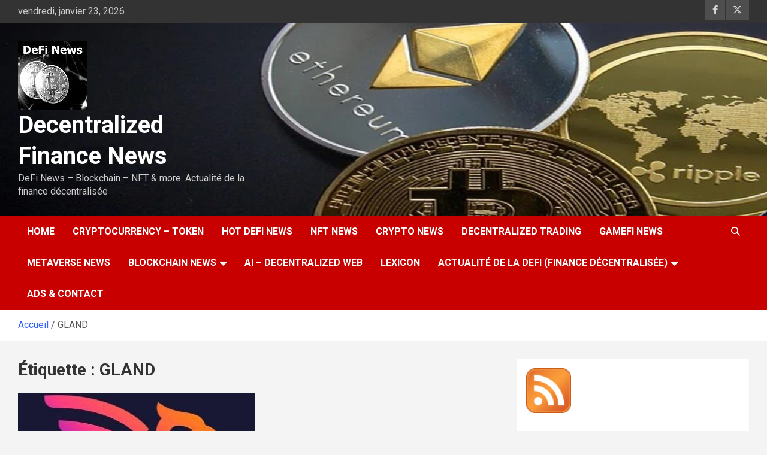

--- FILE ---
content_type: text/html; charset=UTF-8
request_url: https://www.mediasnet.net/tag/gland/
body_size: 14598
content:
<!doctype html>
<html lang="fr-FR">
<head>
	<meta charset="UTF-8">
	<meta name="viewport" content="width=device-width, initial-scale=1, shrink-to-fit=no">
	<link rel="profile" href="https://gmpg.org/xfn/11">

	<meta name='robots' content='index, follow, max-image-preview:large, max-snippet:-1, max-video-preview:-1' />
	<style>img:is([sizes="auto" i], [sizes^="auto," i]) { contain-intrinsic-size: 3000px 1500px }</style>
	
		<!-- Meta Tag Manager -->
		<meta name="keywords" content="decentralized finance,cryptocurency,cryptomonnaies,finance décentralisée,DeFi,crypto news,crypto trading" />
		<!-- / Meta Tag Manager -->

	<!-- This site is optimized with the Yoast SEO plugin v26.8 - https://yoast.com/product/yoast-seo-wordpress/ -->
	<title>GLAND Archives - Decentralized Finance News</title>
	<link rel="canonical" href="https://www.mediasnet.net/tag/gland/" />
	<meta property="og:locale" content="fr_FR" />
	<meta property="og:type" content="article" />
	<meta property="og:title" content="GLAND Archives - Decentralized Finance News" />
	<meta property="og:url" content="https://www.mediasnet.net/tag/gland/" />
	<meta property="og:site_name" content="Decentralized Finance News" />
	<meta property="og:image" content="https://www.mediasnet.net/wp-content/uploads/2022/03/definews2aa.jpg" />
	<meta property="og:image:width" content="700" />
	<meta property="og:image:height" content="528" />
	<meta property="og:image:type" content="image/jpeg" />
	<meta name="twitter:card" content="summary_large_image" />
	<meta name="twitter:site" content="@definews_777" />
	<script type="application/ld+json" class="yoast-schema-graph">{"@context":"https://schema.org","@graph":[{"@type":"CollectionPage","@id":"https://www.mediasnet.net/tag/gland/","url":"https://www.mediasnet.net/tag/gland/","name":"GLAND Archives - Decentralized Finance News","isPartOf":{"@id":"https://www.mediasnet.net/#website"},"primaryImageOfPage":{"@id":"https://www.mediasnet.net/tag/gland/#primaryimage"},"image":{"@id":"https://www.mediasnet.net/tag/gland/#primaryimage"},"thumbnailUrl":"https://www.mediasnet.net/wp-content/uploads/2022/08/griffinlandved.jpg","breadcrumb":{"@id":"https://www.mediasnet.net/tag/gland/#breadcrumb"},"inLanguage":"fr-FR"},{"@type":"ImageObject","inLanguage":"fr-FR","@id":"https://www.mediasnet.net/tag/gland/#primaryimage","url":"https://www.mediasnet.net/wp-content/uploads/2022/08/griffinlandved.jpg","contentUrl":"https://www.mediasnet.net/wp-content/uploads/2022/08/griffinlandved.jpg","width":400,"height":400},{"@type":"BreadcrumbList","@id":"https://www.mediasnet.net/tag/gland/#breadcrumb","itemListElement":[{"@type":"ListItem","position":1,"name":"Accueil","item":"https://www.mediasnet.net/"},{"@type":"ListItem","position":2,"name":"GLAND"}]},{"@type":"WebSite","@id":"https://www.mediasnet.net/#website","url":"https://www.mediasnet.net/","name":"Decentralized Finance News","description":"DeFi News - Blockchain - NFT &amp; more. Actualité de la finance décentralisée","publisher":{"@id":"https://www.mediasnet.net/#organization"},"potentialAction":[{"@type":"SearchAction","target":{"@type":"EntryPoint","urlTemplate":"https://www.mediasnet.net/?s={search_term_string}"},"query-input":{"@type":"PropertyValueSpecification","valueRequired":true,"valueName":"search_term_string"}}],"inLanguage":"fr-FR"},{"@type":"Organization","@id":"https://www.mediasnet.net/#organization","name":"Decentralized Finance News","url":"https://www.mediasnet.net/","logo":{"@type":"ImageObject","inLanguage":"fr-FR","@id":"https://www.mediasnet.net/#/schema/logo/image/","url":"https://www.mediasnet.net/wp-content/uploads/2021/09/definewslogo.jpg","contentUrl":"https://www.mediasnet.net/wp-content/uploads/2021/09/definewslogo.jpg","width":200,"height":200,"caption":"Decentralized Finance News"},"image":{"@id":"https://www.mediasnet.net/#/schema/logo/image/"},"sameAs":["https://www.facebook.com/cryptosdefi","https://x.com/definews_777","https://www.instagram.com/cryptosdefi/"]}]}</script>
	<!-- / Yoast SEO plugin. -->


<link rel='dns-prefetch' href='//fonts.googleapis.com' />
<link rel="alternate" type="application/rss+xml" title="Decentralized Finance News &raquo; Flux" href="https://www.mediasnet.net/feed/" />
<link rel="alternate" type="application/rss+xml" title="Decentralized Finance News &raquo; Flux des commentaires" href="https://www.mediasnet.net/comments/feed/" />
<link rel="alternate" type="application/rss+xml" title="Decentralized Finance News &raquo; Flux de l’étiquette GLAND" href="https://www.mediasnet.net/tag/gland/feed/" />
<script type="text/javascript">
/* <![CDATA[ */
window._wpemojiSettings = {"baseUrl":"https:\/\/s.w.org\/images\/core\/emoji\/16.0.1\/72x72\/","ext":".png","svgUrl":"https:\/\/s.w.org\/images\/core\/emoji\/16.0.1\/svg\/","svgExt":".svg","source":{"concatemoji":"https:\/\/www.mediasnet.net\/wp-includes\/js\/wp-emoji-release.min.js?ver=6.8.3"}};
/*! This file is auto-generated */
!function(s,n){var o,i,e;function c(e){try{var t={supportTests:e,timestamp:(new Date).valueOf()};sessionStorage.setItem(o,JSON.stringify(t))}catch(e){}}function p(e,t,n){e.clearRect(0,0,e.canvas.width,e.canvas.height),e.fillText(t,0,0);var t=new Uint32Array(e.getImageData(0,0,e.canvas.width,e.canvas.height).data),a=(e.clearRect(0,0,e.canvas.width,e.canvas.height),e.fillText(n,0,0),new Uint32Array(e.getImageData(0,0,e.canvas.width,e.canvas.height).data));return t.every(function(e,t){return e===a[t]})}function u(e,t){e.clearRect(0,0,e.canvas.width,e.canvas.height),e.fillText(t,0,0);for(var n=e.getImageData(16,16,1,1),a=0;a<n.data.length;a++)if(0!==n.data[a])return!1;return!0}function f(e,t,n,a){switch(t){case"flag":return n(e,"\ud83c\udff3\ufe0f\u200d\u26a7\ufe0f","\ud83c\udff3\ufe0f\u200b\u26a7\ufe0f")?!1:!n(e,"\ud83c\udde8\ud83c\uddf6","\ud83c\udde8\u200b\ud83c\uddf6")&&!n(e,"\ud83c\udff4\udb40\udc67\udb40\udc62\udb40\udc65\udb40\udc6e\udb40\udc67\udb40\udc7f","\ud83c\udff4\u200b\udb40\udc67\u200b\udb40\udc62\u200b\udb40\udc65\u200b\udb40\udc6e\u200b\udb40\udc67\u200b\udb40\udc7f");case"emoji":return!a(e,"\ud83e\udedf")}return!1}function g(e,t,n,a){var r="undefined"!=typeof WorkerGlobalScope&&self instanceof WorkerGlobalScope?new OffscreenCanvas(300,150):s.createElement("canvas"),o=r.getContext("2d",{willReadFrequently:!0}),i=(o.textBaseline="top",o.font="600 32px Arial",{});return e.forEach(function(e){i[e]=t(o,e,n,a)}),i}function t(e){var t=s.createElement("script");t.src=e,t.defer=!0,s.head.appendChild(t)}"undefined"!=typeof Promise&&(o="wpEmojiSettingsSupports",i=["flag","emoji"],n.supports={everything:!0,everythingExceptFlag:!0},e=new Promise(function(e){s.addEventListener("DOMContentLoaded",e,{once:!0})}),new Promise(function(t){var n=function(){try{var e=JSON.parse(sessionStorage.getItem(o));if("object"==typeof e&&"number"==typeof e.timestamp&&(new Date).valueOf()<e.timestamp+604800&&"object"==typeof e.supportTests)return e.supportTests}catch(e){}return null}();if(!n){if("undefined"!=typeof Worker&&"undefined"!=typeof OffscreenCanvas&&"undefined"!=typeof URL&&URL.createObjectURL&&"undefined"!=typeof Blob)try{var e="postMessage("+g.toString()+"("+[JSON.stringify(i),f.toString(),p.toString(),u.toString()].join(",")+"));",a=new Blob([e],{type:"text/javascript"}),r=new Worker(URL.createObjectURL(a),{name:"wpTestEmojiSupports"});return void(r.onmessage=function(e){c(n=e.data),r.terminate(),t(n)})}catch(e){}c(n=g(i,f,p,u))}t(n)}).then(function(e){for(var t in e)n.supports[t]=e[t],n.supports.everything=n.supports.everything&&n.supports[t],"flag"!==t&&(n.supports.everythingExceptFlag=n.supports.everythingExceptFlag&&n.supports[t]);n.supports.everythingExceptFlag=n.supports.everythingExceptFlag&&!n.supports.flag,n.DOMReady=!1,n.readyCallback=function(){n.DOMReady=!0}}).then(function(){return e}).then(function(){var e;n.supports.everything||(n.readyCallback(),(e=n.source||{}).concatemoji?t(e.concatemoji):e.wpemoji&&e.twemoji&&(t(e.twemoji),t(e.wpemoji)))}))}((window,document),window._wpemojiSettings);
/* ]]> */
</script>
<style id='wp-emoji-styles-inline-css' type='text/css'>

	img.wp-smiley, img.emoji {
		display: inline !important;
		border: none !important;
		box-shadow: none !important;
		height: 1em !important;
		width: 1em !important;
		margin: 0 0.07em !important;
		vertical-align: -0.1em !important;
		background: none !important;
		padding: 0 !important;
	}
</style>
<link rel='stylesheet' id='wp-block-library-css' href='https://www.mediasnet.net/wp-includes/css/dist/block-library/style.min.css?ver=6.8.3' type='text/css' media='all' />
<style id='classic-theme-styles-inline-css' type='text/css'>
/*! This file is auto-generated */
.wp-block-button__link{color:#fff;background-color:#32373c;border-radius:9999px;box-shadow:none;text-decoration:none;padding:calc(.667em + 2px) calc(1.333em + 2px);font-size:1.125em}.wp-block-file__button{background:#32373c;color:#fff;text-decoration:none}
</style>
<style id='global-styles-inline-css' type='text/css'>
:root{--wp--preset--aspect-ratio--square: 1;--wp--preset--aspect-ratio--4-3: 4/3;--wp--preset--aspect-ratio--3-4: 3/4;--wp--preset--aspect-ratio--3-2: 3/2;--wp--preset--aspect-ratio--2-3: 2/3;--wp--preset--aspect-ratio--16-9: 16/9;--wp--preset--aspect-ratio--9-16: 9/16;--wp--preset--color--black: #000000;--wp--preset--color--cyan-bluish-gray: #abb8c3;--wp--preset--color--white: #ffffff;--wp--preset--color--pale-pink: #f78da7;--wp--preset--color--vivid-red: #cf2e2e;--wp--preset--color--luminous-vivid-orange: #ff6900;--wp--preset--color--luminous-vivid-amber: #fcb900;--wp--preset--color--light-green-cyan: #7bdcb5;--wp--preset--color--vivid-green-cyan: #00d084;--wp--preset--color--pale-cyan-blue: #8ed1fc;--wp--preset--color--vivid-cyan-blue: #0693e3;--wp--preset--color--vivid-purple: #9b51e0;--wp--preset--gradient--vivid-cyan-blue-to-vivid-purple: linear-gradient(135deg,rgba(6,147,227,1) 0%,rgb(155,81,224) 100%);--wp--preset--gradient--light-green-cyan-to-vivid-green-cyan: linear-gradient(135deg,rgb(122,220,180) 0%,rgb(0,208,130) 100%);--wp--preset--gradient--luminous-vivid-amber-to-luminous-vivid-orange: linear-gradient(135deg,rgba(252,185,0,1) 0%,rgba(255,105,0,1) 100%);--wp--preset--gradient--luminous-vivid-orange-to-vivid-red: linear-gradient(135deg,rgba(255,105,0,1) 0%,rgb(207,46,46) 100%);--wp--preset--gradient--very-light-gray-to-cyan-bluish-gray: linear-gradient(135deg,rgb(238,238,238) 0%,rgb(169,184,195) 100%);--wp--preset--gradient--cool-to-warm-spectrum: linear-gradient(135deg,rgb(74,234,220) 0%,rgb(151,120,209) 20%,rgb(207,42,186) 40%,rgb(238,44,130) 60%,rgb(251,105,98) 80%,rgb(254,248,76) 100%);--wp--preset--gradient--blush-light-purple: linear-gradient(135deg,rgb(255,206,236) 0%,rgb(152,150,240) 100%);--wp--preset--gradient--blush-bordeaux: linear-gradient(135deg,rgb(254,205,165) 0%,rgb(254,45,45) 50%,rgb(107,0,62) 100%);--wp--preset--gradient--luminous-dusk: linear-gradient(135deg,rgb(255,203,112) 0%,rgb(199,81,192) 50%,rgb(65,88,208) 100%);--wp--preset--gradient--pale-ocean: linear-gradient(135deg,rgb(255,245,203) 0%,rgb(182,227,212) 50%,rgb(51,167,181) 100%);--wp--preset--gradient--electric-grass: linear-gradient(135deg,rgb(202,248,128) 0%,rgb(113,206,126) 100%);--wp--preset--gradient--midnight: linear-gradient(135deg,rgb(2,3,129) 0%,rgb(40,116,252) 100%);--wp--preset--font-size--small: 13px;--wp--preset--font-size--medium: 20px;--wp--preset--font-size--large: 36px;--wp--preset--font-size--x-large: 42px;--wp--preset--spacing--20: 0.44rem;--wp--preset--spacing--30: 0.67rem;--wp--preset--spacing--40: 1rem;--wp--preset--spacing--50: 1.5rem;--wp--preset--spacing--60: 2.25rem;--wp--preset--spacing--70: 3.38rem;--wp--preset--spacing--80: 5.06rem;--wp--preset--shadow--natural: 6px 6px 9px rgba(0, 0, 0, 0.2);--wp--preset--shadow--deep: 12px 12px 50px rgba(0, 0, 0, 0.4);--wp--preset--shadow--sharp: 6px 6px 0px rgba(0, 0, 0, 0.2);--wp--preset--shadow--outlined: 6px 6px 0px -3px rgba(255, 255, 255, 1), 6px 6px rgba(0, 0, 0, 1);--wp--preset--shadow--crisp: 6px 6px 0px rgba(0, 0, 0, 1);}:where(.is-layout-flex){gap: 0.5em;}:where(.is-layout-grid){gap: 0.5em;}body .is-layout-flex{display: flex;}.is-layout-flex{flex-wrap: wrap;align-items: center;}.is-layout-flex > :is(*, div){margin: 0;}body .is-layout-grid{display: grid;}.is-layout-grid > :is(*, div){margin: 0;}:where(.wp-block-columns.is-layout-flex){gap: 2em;}:where(.wp-block-columns.is-layout-grid){gap: 2em;}:where(.wp-block-post-template.is-layout-flex){gap: 1.25em;}:where(.wp-block-post-template.is-layout-grid){gap: 1.25em;}.has-black-color{color: var(--wp--preset--color--black) !important;}.has-cyan-bluish-gray-color{color: var(--wp--preset--color--cyan-bluish-gray) !important;}.has-white-color{color: var(--wp--preset--color--white) !important;}.has-pale-pink-color{color: var(--wp--preset--color--pale-pink) !important;}.has-vivid-red-color{color: var(--wp--preset--color--vivid-red) !important;}.has-luminous-vivid-orange-color{color: var(--wp--preset--color--luminous-vivid-orange) !important;}.has-luminous-vivid-amber-color{color: var(--wp--preset--color--luminous-vivid-amber) !important;}.has-light-green-cyan-color{color: var(--wp--preset--color--light-green-cyan) !important;}.has-vivid-green-cyan-color{color: var(--wp--preset--color--vivid-green-cyan) !important;}.has-pale-cyan-blue-color{color: var(--wp--preset--color--pale-cyan-blue) !important;}.has-vivid-cyan-blue-color{color: var(--wp--preset--color--vivid-cyan-blue) !important;}.has-vivid-purple-color{color: var(--wp--preset--color--vivid-purple) !important;}.has-black-background-color{background-color: var(--wp--preset--color--black) !important;}.has-cyan-bluish-gray-background-color{background-color: var(--wp--preset--color--cyan-bluish-gray) !important;}.has-white-background-color{background-color: var(--wp--preset--color--white) !important;}.has-pale-pink-background-color{background-color: var(--wp--preset--color--pale-pink) !important;}.has-vivid-red-background-color{background-color: var(--wp--preset--color--vivid-red) !important;}.has-luminous-vivid-orange-background-color{background-color: var(--wp--preset--color--luminous-vivid-orange) !important;}.has-luminous-vivid-amber-background-color{background-color: var(--wp--preset--color--luminous-vivid-amber) !important;}.has-light-green-cyan-background-color{background-color: var(--wp--preset--color--light-green-cyan) !important;}.has-vivid-green-cyan-background-color{background-color: var(--wp--preset--color--vivid-green-cyan) !important;}.has-pale-cyan-blue-background-color{background-color: var(--wp--preset--color--pale-cyan-blue) !important;}.has-vivid-cyan-blue-background-color{background-color: var(--wp--preset--color--vivid-cyan-blue) !important;}.has-vivid-purple-background-color{background-color: var(--wp--preset--color--vivid-purple) !important;}.has-black-border-color{border-color: var(--wp--preset--color--black) !important;}.has-cyan-bluish-gray-border-color{border-color: var(--wp--preset--color--cyan-bluish-gray) !important;}.has-white-border-color{border-color: var(--wp--preset--color--white) !important;}.has-pale-pink-border-color{border-color: var(--wp--preset--color--pale-pink) !important;}.has-vivid-red-border-color{border-color: var(--wp--preset--color--vivid-red) !important;}.has-luminous-vivid-orange-border-color{border-color: var(--wp--preset--color--luminous-vivid-orange) !important;}.has-luminous-vivid-amber-border-color{border-color: var(--wp--preset--color--luminous-vivid-amber) !important;}.has-light-green-cyan-border-color{border-color: var(--wp--preset--color--light-green-cyan) !important;}.has-vivid-green-cyan-border-color{border-color: var(--wp--preset--color--vivid-green-cyan) !important;}.has-pale-cyan-blue-border-color{border-color: var(--wp--preset--color--pale-cyan-blue) !important;}.has-vivid-cyan-blue-border-color{border-color: var(--wp--preset--color--vivid-cyan-blue) !important;}.has-vivid-purple-border-color{border-color: var(--wp--preset--color--vivid-purple) !important;}.has-vivid-cyan-blue-to-vivid-purple-gradient-background{background: var(--wp--preset--gradient--vivid-cyan-blue-to-vivid-purple) !important;}.has-light-green-cyan-to-vivid-green-cyan-gradient-background{background: var(--wp--preset--gradient--light-green-cyan-to-vivid-green-cyan) !important;}.has-luminous-vivid-amber-to-luminous-vivid-orange-gradient-background{background: var(--wp--preset--gradient--luminous-vivid-amber-to-luminous-vivid-orange) !important;}.has-luminous-vivid-orange-to-vivid-red-gradient-background{background: var(--wp--preset--gradient--luminous-vivid-orange-to-vivid-red) !important;}.has-very-light-gray-to-cyan-bluish-gray-gradient-background{background: var(--wp--preset--gradient--very-light-gray-to-cyan-bluish-gray) !important;}.has-cool-to-warm-spectrum-gradient-background{background: var(--wp--preset--gradient--cool-to-warm-spectrum) !important;}.has-blush-light-purple-gradient-background{background: var(--wp--preset--gradient--blush-light-purple) !important;}.has-blush-bordeaux-gradient-background{background: var(--wp--preset--gradient--blush-bordeaux) !important;}.has-luminous-dusk-gradient-background{background: var(--wp--preset--gradient--luminous-dusk) !important;}.has-pale-ocean-gradient-background{background: var(--wp--preset--gradient--pale-ocean) !important;}.has-electric-grass-gradient-background{background: var(--wp--preset--gradient--electric-grass) !important;}.has-midnight-gradient-background{background: var(--wp--preset--gradient--midnight) !important;}.has-small-font-size{font-size: var(--wp--preset--font-size--small) !important;}.has-medium-font-size{font-size: var(--wp--preset--font-size--medium) !important;}.has-large-font-size{font-size: var(--wp--preset--font-size--large) !important;}.has-x-large-font-size{font-size: var(--wp--preset--font-size--x-large) !important;}
:where(.wp-block-post-template.is-layout-flex){gap: 1.25em;}:where(.wp-block-post-template.is-layout-grid){gap: 1.25em;}
:where(.wp-block-columns.is-layout-flex){gap: 2em;}:where(.wp-block-columns.is-layout-grid){gap: 2em;}
:root :where(.wp-block-pullquote){font-size: 1.5em;line-height: 1.6;}
</style>
<link rel='stylesheet' id='mashsb-styles-css' href='https://www.mediasnet.net/wp-content/plugins/mashsharer/assets/css/mashsb.min.css?ver=4.0.47' type='text/css' media='all' />
<style id='mashsb-styles-inline-css' type='text/css'>
.mashsb-count {color:#cccccc;}@media only screen and (min-width:568px){.mashsb-buttons a {min-width: 177px;}}
</style>
<link rel='stylesheet' id='SFSImainCss-css' href='https://www.mediasnet.net/wp-content/plugins/ultimate-social-media-icons/css/sfsi-style.css?ver=2.9.5' type='text/css' media='all' />
<link rel='stylesheet' id='bootstrap-style-css' href='https://www.mediasnet.net/wp-content/themes/newscard/assets/library/bootstrap/css/bootstrap.min.css?ver=4.0.0' type='text/css' media='all' />
<link rel='stylesheet' id='font-awesome-style-css' href='https://www.mediasnet.net/wp-content/themes/newscard/assets/library/font-awesome/css/all.min.css?ver=6.8.3' type='text/css' media='all' />
<link rel='stylesheet' id='newscard-google-fonts-css' href='//fonts.googleapis.com/css?family=Roboto%3A100%2C300%2C300i%2C400%2C400i%2C500%2C500i%2C700%2C700i&#038;ver=6.8.3' type='text/css' media='all' />
<link rel='stylesheet' id='newscard-style-css' href='https://www.mediasnet.net/wp-content/themes/newscard/style.css?ver=6.8.3' type='text/css' media='all' />
<link rel='stylesheet' id='disabled-source-and-content-protection-css-css' href='https://www.mediasnet.net/wp-content/plugins/disabled-source-disabled-right-click-and-content-protection/includes/assets/css/style.css?ver=1.0.0' type='text/css' media='all' />
<script type="text/javascript" src="https://www.mediasnet.net/wp-includes/js/jquery/jquery.min.js?ver=3.7.1" id="jquery-core-js"></script>
<script type="text/javascript" src="https://www.mediasnet.net/wp-includes/js/jquery/jquery-migrate.min.js?ver=3.4.1" id="jquery-migrate-js"></script>
<script type="text/javascript" id="mashsb-js-extra">
/* <![CDATA[ */
var mashsb = {"shares":"91","round_shares":"1","animate_shares":"0","dynamic_buttons":"0","share_url":"https:\/\/www.mediasnet.net\/griffin-land\/","title":"Griffin+Land%2C+6400+mythological+heroes+NFTs+in+the+game%21","image":"https:\/\/www.mediasnet.net\/wp-content\/uploads\/2022\/08\/griffinlandved.jpg","desc":"Griffin Land, 6400 mythological heroes NFTs in the game! Discover a blockchain-based, #P2E battle game that has PvP and PvE modes on BSC.\r\n\r\n\r\nGriffin Land is a one of a kind game in which players can \u2026","hashtag":"https:\/\/twitter.com\/definews_777","subscribe":"content","subscribe_url":"","activestatus":"1","singular":"0","twitter_popup":"0","refresh":"0","nonce":"a34b7501cc","postid":"","servertime":"1769178020","ajaxurl":"https:\/\/www.mediasnet.net\/wp-admin\/admin-ajax.php"};
/* ]]> */
</script>
<script type="text/javascript" src="https://www.mediasnet.net/wp-content/plugins/mashsharer/assets/js/mashsb.min.js?ver=4.0.47" id="mashsb-js"></script>
<!--[if lt IE 9]>
<script type="text/javascript" src="https://www.mediasnet.net/wp-content/themes/newscard/assets/js/html5.js?ver=3.7.3" id="html5-js"></script>
<![endif]-->
<link rel="https://api.w.org/" href="https://www.mediasnet.net/wp-json/" /><link rel="alternate" title="JSON" type="application/json" href="https://www.mediasnet.net/wp-json/wp/v2/tags/3386" /><link rel="EditURI" type="application/rsd+xml" title="RSD" href="https://www.mediasnet.net/xmlrpc.php?rsd" />
<meta name="generator" content="WordPress 6.8.3" />
<style>
		.notifyjs-bootstrap-base {
			background-color: #F2DEDE !important;
			border-color: #F2DEDE!important;
			color: #B94A48!important;
		}
		</style><meta name="follow.[base64]" content="YGEGvYbfQLuK2etjEYXs"/><!-- Analytics by WP Statistics - https://wp-statistics.com -->
<style type="text/css">.saboxplugin-wrap{-webkit-box-sizing:border-box;-moz-box-sizing:border-box;-ms-box-sizing:border-box;box-sizing:border-box;border:1px solid #eee;width:100%;clear:both;display:block;overflow:hidden;word-wrap:break-word;position:relative}.saboxplugin-wrap .saboxplugin-gravatar{float:left;padding:0 20px 20px 20px}.saboxplugin-wrap .saboxplugin-gravatar img{max-width:100px;height:auto;border-radius:0;}.saboxplugin-wrap .saboxplugin-authorname{font-size:18px;line-height:1;margin:20px 0 0 20px;display:block}.saboxplugin-wrap .saboxplugin-authorname a{text-decoration:none}.saboxplugin-wrap .saboxplugin-authorname a:focus{outline:0}.saboxplugin-wrap .saboxplugin-desc{display:block;margin:5px 20px}.saboxplugin-wrap .saboxplugin-desc a{text-decoration:underline}.saboxplugin-wrap .saboxplugin-desc p{margin:5px 0 12px}.saboxplugin-wrap .saboxplugin-web{margin:0 20px 15px;text-align:left}.saboxplugin-wrap .sab-web-position{text-align:right}.saboxplugin-wrap .saboxplugin-web a{color:#ccc;text-decoration:none}.saboxplugin-wrap .saboxplugin-socials{position:relative;display:block;background:#fcfcfc;padding:5px;border-top:1px solid #eee}.saboxplugin-wrap .saboxplugin-socials a svg{width:20px;height:20px}.saboxplugin-wrap .saboxplugin-socials a svg .st2{fill:#fff; transform-origin:center center;}.saboxplugin-wrap .saboxplugin-socials a svg .st1{fill:rgba(0,0,0,.3)}.saboxplugin-wrap .saboxplugin-socials a:hover{opacity:.8;-webkit-transition:opacity .4s;-moz-transition:opacity .4s;-o-transition:opacity .4s;transition:opacity .4s;box-shadow:none!important;-webkit-box-shadow:none!important}.saboxplugin-wrap .saboxplugin-socials .saboxplugin-icon-color{box-shadow:none;padding:0;border:0;-webkit-transition:opacity .4s;-moz-transition:opacity .4s;-o-transition:opacity .4s;transition:opacity .4s;display:inline-block;color:#fff;font-size:0;text-decoration:inherit;margin:5px;-webkit-border-radius:0;-moz-border-radius:0;-ms-border-radius:0;-o-border-radius:0;border-radius:0;overflow:hidden}.saboxplugin-wrap .saboxplugin-socials .saboxplugin-icon-grey{text-decoration:inherit;box-shadow:none;position:relative;display:-moz-inline-stack;display:inline-block;vertical-align:middle;zoom:1;margin:10px 5px;color:#444;fill:#444}.clearfix:after,.clearfix:before{content:' ';display:table;line-height:0;clear:both}.ie7 .clearfix{zoom:1}.saboxplugin-socials.sabox-colored .saboxplugin-icon-color .sab-twitch{border-color:#38245c}.saboxplugin-socials.sabox-colored .saboxplugin-icon-color .sab-behance{border-color:#003eb0}.saboxplugin-socials.sabox-colored .saboxplugin-icon-color .sab-deviantart{border-color:#036824}.saboxplugin-socials.sabox-colored .saboxplugin-icon-color .sab-digg{border-color:#00327c}.saboxplugin-socials.sabox-colored .saboxplugin-icon-color .sab-dribbble{border-color:#ba1655}.saboxplugin-socials.sabox-colored .saboxplugin-icon-color .sab-facebook{border-color:#1e2e4f}.saboxplugin-socials.sabox-colored .saboxplugin-icon-color .sab-flickr{border-color:#003576}.saboxplugin-socials.sabox-colored .saboxplugin-icon-color .sab-github{border-color:#264874}.saboxplugin-socials.sabox-colored .saboxplugin-icon-color .sab-google{border-color:#0b51c5}.saboxplugin-socials.sabox-colored .saboxplugin-icon-color .sab-html5{border-color:#902e13}.saboxplugin-socials.sabox-colored .saboxplugin-icon-color .sab-instagram{border-color:#1630aa}.saboxplugin-socials.sabox-colored .saboxplugin-icon-color .sab-linkedin{border-color:#00344f}.saboxplugin-socials.sabox-colored .saboxplugin-icon-color .sab-pinterest{border-color:#5b040e}.saboxplugin-socials.sabox-colored .saboxplugin-icon-color .sab-reddit{border-color:#992900}.saboxplugin-socials.sabox-colored .saboxplugin-icon-color .sab-rss{border-color:#a43b0a}.saboxplugin-socials.sabox-colored .saboxplugin-icon-color .sab-sharethis{border-color:#5d8420}.saboxplugin-socials.sabox-colored .saboxplugin-icon-color .sab-soundcloud{border-color:#995200}.saboxplugin-socials.sabox-colored .saboxplugin-icon-color .sab-spotify{border-color:#0f612c}.saboxplugin-socials.sabox-colored .saboxplugin-icon-color .sab-stackoverflow{border-color:#a95009}.saboxplugin-socials.sabox-colored .saboxplugin-icon-color .sab-steam{border-color:#006388}.saboxplugin-socials.sabox-colored .saboxplugin-icon-color .sab-user_email{border-color:#b84e05}.saboxplugin-socials.sabox-colored .saboxplugin-icon-color .sab-tumblr{border-color:#10151b}.saboxplugin-socials.sabox-colored .saboxplugin-icon-color .sab-twitter{border-color:#0967a0}.saboxplugin-socials.sabox-colored .saboxplugin-icon-color .sab-vimeo{border-color:#0d7091}.saboxplugin-socials.sabox-colored .saboxplugin-icon-color .sab-windows{border-color:#003f71}.saboxplugin-socials.sabox-colored .saboxplugin-icon-color .sab-whatsapp{border-color:#003f71}.saboxplugin-socials.sabox-colored .saboxplugin-icon-color .sab-wordpress{border-color:#0f3647}.saboxplugin-socials.sabox-colored .saboxplugin-icon-color .sab-yahoo{border-color:#14002d}.saboxplugin-socials.sabox-colored .saboxplugin-icon-color .sab-youtube{border-color:#900}.saboxplugin-socials.sabox-colored .saboxplugin-icon-color .sab-xing{border-color:#000202}.saboxplugin-socials.sabox-colored .saboxplugin-icon-color .sab-mixcloud{border-color:#2475a0}.saboxplugin-socials.sabox-colored .saboxplugin-icon-color .sab-vk{border-color:#243549}.saboxplugin-socials.sabox-colored .saboxplugin-icon-color .sab-medium{border-color:#00452c}.saboxplugin-socials.sabox-colored .saboxplugin-icon-color .sab-quora{border-color:#420e00}.saboxplugin-socials.sabox-colored .saboxplugin-icon-color .sab-meetup{border-color:#9b181c}.saboxplugin-socials.sabox-colored .saboxplugin-icon-color .sab-goodreads{border-color:#000}.saboxplugin-socials.sabox-colored .saboxplugin-icon-color .sab-snapchat{border-color:#999700}.saboxplugin-socials.sabox-colored .saboxplugin-icon-color .sab-500px{border-color:#00557f}.saboxplugin-socials.sabox-colored .saboxplugin-icon-color .sab-mastodont{border-color:#185886}.sabox-plus-item{margin-bottom:20px}@media screen and (max-width:480px){.saboxplugin-wrap{text-align:center}.saboxplugin-wrap .saboxplugin-gravatar{float:none;padding:20px 0;text-align:center;margin:0 auto;display:block}.saboxplugin-wrap .saboxplugin-gravatar img{float:none;display:inline-block;display:-moz-inline-stack;vertical-align:middle;zoom:1}.saboxplugin-wrap .saboxplugin-desc{margin:0 10px 20px;text-align:center}.saboxplugin-wrap .saboxplugin-authorname{text-align:center;margin:10px 0 20px}}body .saboxplugin-authorname a,body .saboxplugin-authorname a:hover{box-shadow:none;-webkit-box-shadow:none}a.sab-profile-edit{font-size:16px!important;line-height:1!important}.sab-edit-settings a,a.sab-profile-edit{color:#0073aa!important;box-shadow:none!important;-webkit-box-shadow:none!important}.sab-edit-settings{margin-right:15px;position:absolute;right:0;z-index:2;bottom:10px;line-height:20px}.sab-edit-settings i{margin-left:5px}.saboxplugin-socials{line-height:1!important}.rtl .saboxplugin-wrap .saboxplugin-gravatar{float:right}.rtl .saboxplugin-wrap .saboxplugin-authorname{display:flex;align-items:center}.rtl .saboxplugin-wrap .saboxplugin-authorname .sab-profile-edit{margin-right:10px}.rtl .sab-edit-settings{right:auto;left:0}img.sab-custom-avatar{max-width:75px;}.saboxplugin-wrap {margin-top:0px; margin-bottom:0px; padding: 0px 0px }.saboxplugin-wrap .saboxplugin-authorname {font-size:18px; line-height:25px;}.saboxplugin-wrap .saboxplugin-desc p, .saboxplugin-wrap .saboxplugin-desc {font-size:14px !important; line-height:21px !important;}.saboxplugin-wrap .saboxplugin-web {font-size:14px;}.saboxplugin-wrap .saboxplugin-socials a svg {width:18px;height:18px;}</style><link rel="icon" href="https://www.mediasnet.net/wp-content/uploads/2021/09/cropped-cropped-definewslogo2-32x32.jpg" sizes="32x32" />
<link rel="icon" href="https://www.mediasnet.net/wp-content/uploads/2021/09/cropped-cropped-definewslogo2-192x192.jpg" sizes="192x192" />
<link rel="apple-touch-icon" href="https://www.mediasnet.net/wp-content/uploads/2021/09/cropped-cropped-definewslogo2-180x180.jpg" />
<meta name="msapplication-TileImage" content="https://www.mediasnet.net/wp-content/uploads/2021/09/cropped-cropped-definewslogo2-270x270.jpg" />
</head>

<body class="archive tag tag-gland tag-3386 wp-custom-logo wp-theme-newscard theme-body sfsi_actvite_theme_default group-blog hfeed">

<div id="page" class="site">
	<a class="skip-link screen-reader-text" href="#content">Aller au contenu</a>
	
	<header id="masthead" class="site-header">
					<div class="info-bar">
				<div class="container">
					<div class="row gutter-10">
						<div class="col col-sm contact-section">
							<div class="date">
								<ul><li>vendredi, janvier 23, 2026</li></ul>
							</div>
						</div><!-- .contact-section -->

													<div class="col-auto social-profiles order-md-3">
								
		<ul class="clearfix">
							<li><a target="_blank" rel="noopener noreferrer" href="https://www.facebook.com/cryptosdefi"></a></li>
							<li><a target="_blank" rel="noopener noreferrer" href="https://twitter.com/definews_777"></a></li>
					</ul>
								</div><!-- .social-profile -->
											</div><!-- .row -->
          		</div><!-- .container -->
        	</div><!-- .infobar -->
        		<nav class="navbar navbar-expand-lg d-block">
			<div class="navbar-head navbar-bg-set"  style="background-image:url('https://www.mediasnet.net/wp-content/uploads/2021/09/cropped-headermed1.jpg');">
				<div class="container">
					<div class="row navbar-head-row align-items-center">
						<div class="col-lg-4">
							<div class="site-branding navbar-brand">
								<a href="https://www.mediasnet.net/" class="custom-logo-link" rel="home"><img width="115" height="115" src="https://www.mediasnet.net/wp-content/uploads/2021/09/cropped-definewslogo2.jpg" class="custom-logo" alt="Decentralized Finance News" decoding="async" /></a>									<h2 class="site-title"><a href="https://www.mediasnet.net/" rel="home">Decentralized Finance News</a></h2>
																	<p class="site-description">DeFi News &#8211; Blockchain &#8211; NFT &amp; more. Actualité de la finance décentralisée</p>
															</div><!-- .site-branding .navbar-brand -->
						</div>
											</div><!-- .row -->
				</div><!-- .container -->
			</div><!-- .navbar-head -->
			<div class="navigation-bar">
				<div class="navigation-bar-top">
					<div class="container">
						<button class="navbar-toggler menu-toggle" type="button" data-toggle="collapse" data-target="#navbarCollapse" aria-controls="navbarCollapse" aria-expanded="false" aria-label="Ouvrir/fermer la navigation"></button>
						<span class="search-toggle"></span>
					</div><!-- .container -->
					<div class="search-bar">
						<div class="container">
							<div class="search-block off">
								<form action="https://www.mediasnet.net/" method="get" class="search-form">
	<label class="assistive-text"> Rechercher </label>
	<div class="input-group">
		<input type="search" value="" placeholder="Rechercher" class="form-control s" name="s">
		<div class="input-group-prepend">
			<button class="btn btn-theme">Rechercher</button>
		</div>
	</div>
</form><!-- .search-form -->
							</div><!-- .search-box -->
						</div><!-- .container -->
					</div><!-- .search-bar -->
				</div><!-- .navigation-bar-top -->
				<div class="navbar-main">
					<div class="container">
						<div class="collapse navbar-collapse" id="navbarCollapse">
							<div id="site-navigation" class="main-navigation nav-uppercase" role="navigation">
								<ul class="nav-menu navbar-nav d-lg-block"><li id="menu-item-4244" class="menu-item menu-item-type-custom menu-item-object-custom menu-item-home menu-item-4244"><a href="https://www.mediasnet.net/">Home</a></li>
<li id="menu-item-9490" class="menu-item menu-item-type-taxonomy menu-item-object-category menu-item-9490"><a href="https://www.mediasnet.net/category/cryptocurrency/">Cryptocurrency &#8211; token</a></li>
<li id="menu-item-12930" class="menu-item menu-item-type-taxonomy menu-item-object-category menu-item-12930"><a href="https://www.mediasnet.net/category/hot-defi-news/">Hot DeFi News</a></li>
<li id="menu-item-12663" class="menu-item menu-item-type-taxonomy menu-item-object-category menu-item-12663"><a href="https://www.mediasnet.net/category/nft-news/">NFT News</a></li>
<li id="menu-item-10686" class="menu-item menu-item-type-taxonomy menu-item-object-category menu-item-10686"><a href="https://www.mediasnet.net/category/crypto-news/">Crypto news</a></li>
<li id="menu-item-20285" class="menu-item menu-item-type-taxonomy menu-item-object-category menu-item-20285"><a href="https://www.mediasnet.net/category/decentralized-trading/">Decentralized Trading</a></li>
<li id="menu-item-12623" class="menu-item menu-item-type-taxonomy menu-item-object-category menu-item-12623"><a href="https://www.mediasnet.net/category/gamefi/">GameFi News</a></li>
<li id="menu-item-13460" class="menu-item menu-item-type-taxonomy menu-item-object-category menu-item-13460"><a href="https://www.mediasnet.net/category/metaverse-news/">Metaverse News</a></li>
<li id="menu-item-20115" class="menu-item menu-item-type-taxonomy menu-item-object-category menu-item-has-children menu-item-20115"><a href="https://www.mediasnet.net/category/blockchain-news/">Blockchain News</a>
<ul class="sub-menu">
	<li id="menu-item-22022" class="menu-item menu-item-type-taxonomy menu-item-object-category menu-item-22022"><a href="https://www.mediasnet.net/category/blockchain-news/decentralized-cloud/">Decentralized cloud</a></li>
</ul>
</li>
<li id="menu-item-22323" class="menu-item menu-item-type-taxonomy menu-item-object-category menu-item-22323"><a href="https://www.mediasnet.net/category/ai-decentralized-web/">AI &#8211; Decentralized Web</a></li>
<li id="menu-item-18544" class="menu-item menu-item-type-taxonomy menu-item-object-category menu-item-18544"><a href="https://www.mediasnet.net/category/lexicon/">Lexicon</a></li>
<li id="menu-item-21508" class="menu-item menu-item-type-taxonomy menu-item-object-category menu-item-has-children menu-item-21508"><a href="https://www.mediasnet.net/category/actualite-defi/">Actualité de la DeFi (finance décentralisée)</a>
<ul class="sub-menu">
	<li id="menu-item-21510" class="menu-item menu-item-type-taxonomy menu-item-object-category menu-item-21510"><a href="https://www.mediasnet.net/category/actualite-defi/cryptomonnaies/">Cryptomonnaies</a></li>
	<li id="menu-item-21509" class="menu-item menu-item-type-taxonomy menu-item-object-category menu-item-21509"><a href="https://www.mediasnet.net/category/actualite-defi/blockchain-projets-actualite/">Blockchain, projets &amp; actualité</a></li>
	<li id="menu-item-21536" class="menu-item menu-item-type-taxonomy menu-item-object-category menu-item-21536"><a href="https://www.mediasnet.net/category/actualite-defi/metavers/">Métavers, l&rsquo;actualité</a></li>
	<li id="menu-item-21512" class="menu-item menu-item-type-taxonomy menu-item-object-category menu-item-21512"><a href="https://www.mediasnet.net/category/actualite-defi/trading-decentralise/">Trading décentralisé</a></li>
	<li id="menu-item-21518" class="menu-item menu-item-type-taxonomy menu-item-object-category menu-item-21518"><a href="https://www.mediasnet.net/category/actualite-defi/jetons-non-fongibles-nft/">Jetons non fongibles (NFT)</a></li>
	<li id="menu-item-21644" class="menu-item menu-item-type-taxonomy menu-item-object-category menu-item-21644"><a href="https://www.mediasnet.net/category/actualite-defi/web3/">Web3</a></li>
	<li id="menu-item-21535" class="menu-item menu-item-type-taxonomy menu-item-object-category menu-item-21535"><a href="https://www.mediasnet.net/category/actualite-defi/jeux-web3/">Jeux Web3</a></li>
	<li id="menu-item-21511" class="menu-item menu-item-type-taxonomy menu-item-object-category menu-item-21511"><a href="https://www.mediasnet.net/category/actualite-defi/lexique-de-la-defi-cryptomonnaies/">Lexique de la DeFi &#8211; cryptomonnaies</a></li>
</ul>
</li>
<li id="menu-item-178" class="menu-item menu-item-type-post_type menu-item-object-page menu-item-178"><a href="https://www.mediasnet.net/contact/">Ads &amp; Contact</a></li>
</ul>							</div><!-- #site-navigation .main-navigation -->
						</div><!-- .navbar-collapse -->
						<div class="nav-search">
							<span class="search-toggle"></span>
						</div><!-- .nav-search -->
					</div><!-- .container -->
				</div><!-- .navbar-main -->
			</div><!-- .navigation-bar -->
		</nav><!-- .navbar -->

		
		
					<div id="breadcrumb">
				<div class="container">
					<div role="navigation" aria-label="Fil d’ariane" class="breadcrumb-trail breadcrumbs" itemprop="breadcrumb"><ul class="trail-items" itemscope itemtype="http://schema.org/BreadcrumbList"><meta name="numberOfItems" content="2" /><meta name="itemListOrder" content="Ascending" /><li itemprop="itemListElement" itemscope itemtype="http://schema.org/ListItem" class="trail-item trail-begin"><a href="https://www.mediasnet.net/" rel="home" itemprop="item"><span itemprop="name">Accueil</span></a><meta itemprop="position" content="1" /></li><li itemprop="itemListElement" itemscope itemtype="http://schema.org/ListItem" class="trail-item trail-end"><span itemprop="name">GLAND</span><meta itemprop="position" content="2" /></li></ul></div>				</div>
			</div><!-- .breadcrumb -->
			</header><!-- #masthead --><div id="content" class="site-content">
	<div class="container">
		<div class="row justify-content-center site-content-row">
			<div id="primary" class="content-area col-lg-8">
				<main id="main" class="site-main">

					
						<header class="page-header">
							<h1 class="page-title">Étiquette : <span>GLAND</span></h1>						</header><!-- .page-header -->

						<div class="row gutter-parent-14 post-wrap">
								<div class="col-sm-6 col-xxl-4 post-col">
	<div class="post-16896 post type-post status-publish format-standard has-post-thumbnail hentry category-gamefi tag-gart tag-gland tag-griffin-art">

		
				<figure class="post-featured-image post-img-wrap">
					<a title="Griffin Land, 6400 mythological heroes NFTs in the game!" href="https://www.mediasnet.net/griffin-land/" class="post-img" style="background-image: url('https://www.mediasnet.net/wp-content/uploads/2022/08/griffinlandved.jpg');"></a>
					<div class="entry-meta category-meta">
						<div class="cat-links"><a href="https://www.mediasnet.net/category/gamefi/" rel="category tag">GameFi News</a></div>
					</div><!-- .entry-meta -->
				</figure><!-- .post-featured-image .post-img-wrap -->

			
					<header class="entry-header">
				<h2 class="entry-title"><a href="https://www.mediasnet.net/griffin-land/" rel="bookmark">Griffin Land, 6400 mythological heroes NFTs in the game!</a></h2>
									<div class="entry-meta">
						<div class="date"><a href="https://www.mediasnet.net/griffin-land/" title="Griffin Land, 6400 mythological heroes NFTs in the game!">13 août 2022</a> </div> <div class="by-author vcard author"><a href="https://www.mediasnet.net/author/portailservices/">MDN</a> </div>											</div><!-- .entry-meta -->
								</header>
				<div class="entry-content">
								<p>Griffin Land, 6400 mythological heroes NFTs in the game! Discover a blockchain-based, #P2E battle game that…</p>
						</div><!-- entry-content -->

			</div><!-- .post-16896 -->
	</div><!-- .col-sm-6 .col-xxl-4 .post-col -->
						</div><!-- .row .gutter-parent-14 .post-wrap-->

						
				</main><!-- #main -->
			</div><!-- #primary -->
			
<aside id="secondary" class="col-lg-4 widget-area" role="complementary">
	<div class="sticky-sidebar">
		<section id="block-9" class="widget widget_block widget_media_image">
<figure class="wp-block-image size-full is-resized"><a href="https://www.mediasnet.net/feed"><img loading="lazy" decoding="async" width="64" height="64" src="https://www.mediasnet.net/wp-content/uploads/2023/11/rss-1.png" alt="" class="wp-image-20780" style="width:75px;height:auto" /></a></figure>
</section><section id="custom_html-3" class="widget_text widget widget_custom_html"><h3 class="widget-title">Choose your language</h3><div class="textwidget custom-html-widget">
<style type="text/css">
<!--

.prisna-gwt-align-left {
	text-align: left !important;
}
.prisna-gwt-align-right {
	text-align: right !important;
}



body {
	top: 0 !important;
}
.goog-te-banner-frame {
	display: none !important;
	visibility: hidden !important;
}

#goog-gt-tt,
.goog-tooltip,
.goog-tooltip:hover {
	display: none !important;
}
.goog-text-highlight {
	background-color: transparent !important;
	border: none !important;
	box-shadow: none !important;
}
.translated-rtl font,
.translated-ltr font {
	background-color: transparent !important;
	box-shadow: none !important;
	box-sizing: border-box !important;
	-webkit-box-sizing: border-box !important;
	-moz-box-sizing: border-box !important;
}

-->
</style>



<div id="google_translate_element" class="prisna-gwt-align-left"></div>
<script type="text/javascript">
/*<![CDATA[*/
function initializeGoogleTranslateElement() {
	new google.translate.TranslateElement({
		multilanguagePage: true,
		pageLanguage: "en",
		layout: google.translate.TranslateElement.InlineLayout.SIMPLE
	}, "google_translate_element");
}
/*]]>*/
</script>
<script type="text/javascript" src="//translate.google.com/translate_a/element.js?cb=initializeGoogleTranslateElement"></script></div></section>
		<section id="recent-posts-2" class="widget widget_recent_entries">
		<h3 class="widget-title">Recent Articles</h3>
		<ul>
											<li>
					<a href="https://www.mediasnet.net/rwa-tokenization/">RWA Tokenization: The Game-Changer for Finance</a>
									</li>
											<li>
					<a href="https://www.mediasnet.net/tokenisation-des-rwa/">Tokenisation des RWA : quand le monde réel entre dans la blockchain</a>
									</li>
											<li>
					<a href="https://www.mediasnet.net/actualite-crypto-du-moment/">Actualité crypto</a>
									</li>
											<li>
					<a href="https://www.mediasnet.net/crpyto-institutional-adoption/">Crypto institutional adoption: The Invisible Forces Reshaping the Market</a>
									</li>
											<li>
					<a href="https://www.mediasnet.net/crypto-les-forces-invisibles-qui-redessinent-le-marche/">Crypto : Les forces invisibles qui redessinent le marché</a>
									</li>
					</ul>

		</section><section id="text-3" class="widget widget_text"><h3 class="widget-title">Insert an article or an advertisement</h3>			<div class="textwidget"><p><a href="https://www.mediasnet.net/insert-article-advertising/" target="_blank" rel="noopener"><strong>Find out how to insert an article or advertisement</strong></a></p>
</div>
		</section><section id="block-5" class="widget widget_block widget_rss"><ul class="wp-block-rss"><li class='wp-block-rss__item'><div class='wp-block-rss__item-title'><a href='https://www.mediasnet.net/rwa-tokenization/'>RWA Tokenization: The Game-Changer for Finance</a></div></li><li class='wp-block-rss__item'><div class='wp-block-rss__item-title'><a href='https://www.mediasnet.net/tokenisation-des-rwa/'>Tokenisation des RWA : quand le monde réel entre dans la blockchain</a></div></li><li class='wp-block-rss__item'><div class='wp-block-rss__item-title'><a href='https://www.mediasnet.net/actualite-crypto-du-moment/'>Actualité crypto</a></div></li><li class='wp-block-rss__item'><div class='wp-block-rss__item-title'><a href='https://www.mediasnet.net/crpyto-institutional-adoption/'>Crypto institutional adoption: The Invisible Forces Reshaping the Market</a></div></li><li class='wp-block-rss__item'><div class='wp-block-rss__item-title'><a href='https://www.mediasnet.net/crypto-les-forces-invisibles-qui-redessinent-le-marche/'>Crypto : Les forces invisibles qui redessinent le marché</a></div></li></ul></section>	</div><!-- .sticky-sidebar -->
</aside><!-- #secondary -->
		</div><!-- row -->
	</div><!-- .container -->
</div><!-- #content .site-content-->
	<footer id="colophon" class="site-footer" role="contentinfo">
		
			<div class="container">
				<section class="featured-stories">
								<h3 class="stories-title">
									<a href="https://www.mediasnet.net/griffin-land/">À ne pas manquer</a>
							</h3>
							<div class="row gutter-parent-14">
													<div class="col-sm-6 col-lg-3">
								<div class="post-boxed">
																			<div class="post-img-wrap">
											<div class="featured-post-img">
												<a href="https://www.mediasnet.net/rwa-tokenization/" class="post-img" style="background-image: url('https://www.mediasnet.net/wp-content/uploads/2025/11/rwa-X-ved-1-500x444.jpg');"></a>
											</div>
											<div class="entry-meta category-meta">
												<div class="cat-links"><a href="https://www.mediasnet.net/category/blockchain-news/" rel="category tag">Blockchain News</a></div>
											</div><!-- .entry-meta -->
										</div><!-- .post-img-wrap -->
																		<div class="post-content">
																				<h3 class="entry-title"><a href="https://www.mediasnet.net/rwa-tokenization/">RWA Tokenization: The Game-Changer for Finance</a></h3>																					<div class="entry-meta">
												<div class="date"><a href="https://www.mediasnet.net/rwa-tokenization/" title="RWA Tokenization: The Game-Changer for Finance">6 novembre 2025</a> </div> <div class="by-author vcard author"><a href="https://www.mediasnet.net/author/christiantornare/">Christian Tornare</a> </div>											</div>
																			</div><!-- .post-content -->
								</div><!-- .post-boxed -->
							</div><!-- .col-sm-6 .col-lg-3 -->
													<div class="col-sm-6 col-lg-3">
								<div class="post-boxed">
																			<div class="post-img-wrap">
											<div class="featured-post-img">
												<a href="https://www.mediasnet.net/tokenisation-des-rwa/" class="post-img" style="background-image: url('https://www.mediasnet.net/wp-content/uploads/2025/11/tokenisationrwa-500x500.jpg');"></a>
											</div>
											<div class="entry-meta category-meta">
												<div class="cat-links"><a href="https://www.mediasnet.net/category/actualite-defi/blockchain-projets-actualite/" rel="category tag">Blockchain, projets &amp; actualité</a></div>
											</div><!-- .entry-meta -->
										</div><!-- .post-img-wrap -->
																		<div class="post-content">
																				<h3 class="entry-title"><a href="https://www.mediasnet.net/tokenisation-des-rwa/">Tokenisation des RWA : quand le monde réel entre dans la blockchain</a></h3>																					<div class="entry-meta">
												<div class="date"><a href="https://www.mediasnet.net/tokenisation-des-rwa/" title="Tokenisation des RWA : quand le monde réel entre dans la blockchain">5 novembre 2025</a> </div> <div class="by-author vcard author"><a href="https://www.mediasnet.net/author/christiantornare/">Christian Tornare</a> </div>											</div>
																			</div><!-- .post-content -->
								</div><!-- .post-boxed -->
							</div><!-- .col-sm-6 .col-lg-3 -->
													<div class="col-sm-6 col-lg-3">
								<div class="post-boxed">
																			<div class="post-img-wrap">
											<div class="featured-post-img">
												<a href="https://www.mediasnet.net/crpyto-institutional-adoption/" class="post-img" style="background-image: url('https://www.mediasnet.net/wp-content/uploads/2025/10/cryptoinstit2-500x391.jpg');"></a>
											</div>
											<div class="entry-meta category-meta">
												<div class="cat-links"><a href="https://www.mediasnet.net/category/crypto-news/" rel="category tag">Crypto news</a></div>
											</div><!-- .entry-meta -->
										</div><!-- .post-img-wrap -->
																		<div class="post-content">
																				<h3 class="entry-title"><a href="https://www.mediasnet.net/crpyto-institutional-adoption/">Crypto institutional adoption: The Invisible Forces Reshaping the Market</a></h3>																					<div class="entry-meta">
												<div class="date"><a href="https://www.mediasnet.net/crpyto-institutional-adoption/" title="Crypto institutional adoption: The Invisible Forces Reshaping the Market">29 octobre 2025</a> </div> <div class="by-author vcard author"><a href="https://www.mediasnet.net/author/christiantornare/">Christian Tornare</a> </div>											</div>
																			</div><!-- .post-content -->
								</div><!-- .post-boxed -->
							</div><!-- .col-sm-6 .col-lg-3 -->
													<div class="col-sm-6 col-lg-3">
								<div class="post-boxed">
																			<div class="post-img-wrap">
											<div class="featured-post-img">
												<a href="https://www.mediasnet.net/crypto-les-forces-invisibles-qui-redessinent-le-marche/" class="post-img" style="background-image: url('https://www.mediasnet.net/wp-content/uploads/2025/10/crypto-500x500.jpg');"></a>
											</div>
											<div class="entry-meta category-meta">
												<div class="cat-links"><a href="https://www.mediasnet.net/category/actualite-defi/cryptomonnaies/" rel="category tag">Cryptomonnaies</a></div>
											</div><!-- .entry-meta -->
										</div><!-- .post-img-wrap -->
																		<div class="post-content">
																				<h3 class="entry-title"><a href="https://www.mediasnet.net/crypto-les-forces-invisibles-qui-redessinent-le-marche/">Crypto : Les forces invisibles qui redessinent le marché</a></h3>																					<div class="entry-meta">
												<div class="date"><a href="https://www.mediasnet.net/crypto-les-forces-invisibles-qui-redessinent-le-marche/" title="Crypto : Les forces invisibles qui redessinent le marché">28 octobre 2025</a> </div> <div class="by-author vcard author"><a href="https://www.mediasnet.net/author/christiantornare/">Christian Tornare</a> </div>											</div>
																			</div><!-- .post-content -->
								</div><!-- .post-boxed -->
							</div><!-- .col-sm-6 .col-lg-3 -->
											</div><!-- .row -->
				</section><!-- .featured-stories -->
			</div><!-- .container -->
		
				<div class="site-info">
			<div class="container">
				<div class="row">
											<div class="col-lg-auto order-lg-2 ml-auto">
							<div class="social-profiles">
								
		<ul class="clearfix">
							<li><a target="_blank" rel="noopener noreferrer" href="https://www.facebook.com/cryptosdefi"></a></li>
							<li><a target="_blank" rel="noopener noreferrer" href="https://twitter.com/definews_777"></a></li>
					</ul>
								</div>
						</div>
										<div class="copyright col-lg order-lg-1 text-lg-left">
						<div class="theme-link">
							Copyright © 2026 <a href="https://www.mediasnet.net/" title="Decentralized Finance News" >Decentralized Finance News</a></div><div class="author-link">Thème par : <a href="https://www.themehorse.com" target="_blank" rel="noopener noreferrer" title="Theme Horse" >Theme Horse</a></div><div class="wp-link">Fièrement propulsé par : <a href="http://wordpress.org/" target="_blank" rel="noopener noreferrer" title="WordPress">WordPress</a></div>					</div><!-- .copyright -->
				</div><!-- .row -->
			</div><!-- .container -->
		</div><!-- .site-info -->
	</footer><!-- #colophon -->
	<div class="back-to-top"><a title="Aller en haut" href="#masthead"></a></div>
</div><!-- #page -->

<script type="speculationrules">
{"prefetch":[{"source":"document","where":{"and":[{"href_matches":"\/*"},{"not":{"href_matches":["\/wp-*.php","\/wp-admin\/*","\/wp-content\/uploads\/*","\/wp-content\/*","\/wp-content\/plugins\/*","\/wp-content\/themes\/newscard\/*","\/*\\?(.+)"]}},{"not":{"selector_matches":"a[rel~=\"nofollow\"]"}},{"not":{"selector_matches":".no-prefetch, .no-prefetch a"}}]},"eagerness":"conservative"}]}
</script>
<script>
window.addEventListener('sfsi_functions_loaded', function() {
    if (typeof sfsi_responsive_toggle == 'function') {
        sfsi_responsive_toggle(0);
        // console.log('sfsi_responsive_toggle');

    }
})
</script>
    <script>
        window.addEventListener('sfsi_functions_loaded', function () {
            if (typeof sfsi_plugin_version == 'function') {
                sfsi_plugin_version(2.77);
            }
        });

        function sfsi_processfurther(ref) {
            var feed_id = '[base64]';
            var feedtype = 8;
            var email = jQuery(ref).find('input[name="email"]').val();
            var filter = /^(([^<>()[\]\\.,;:\s@\"]+(\.[^<>()[\]\\.,;:\s@\"]+)*)|(\".+\"))@((\[[0-9]{1,3}\.[0-9]{1,3}\.[0-9]{1,3}\.[0-9]{1,3}\])|(([a-zA-Z\-0-9]+\.)+[a-zA-Z]{2,}))$/;
            if ((email != "Enter your email") && (filter.test(email))) {
                if (feedtype == "8") {
                    var url = "https://api.follow.it/subscription-form/" + feed_id + "/" + feedtype;
                    window.open(url, "popupwindow", "scrollbars=yes,width=1080,height=760");
                    return true;
                }
            } else {
                alert("Please enter email address");
                jQuery(ref).find('input[name="email"]').focus();
                return false;
            }
        }
    </script>
    <style type="text/css" aria-selected="true">
        .sfsi_subscribe_Popinner {
             width: 100% !important;

            height: auto !important;

         padding: 18px 0px !important;

            background-color: #ffffff !important;
        }

        .sfsi_subscribe_Popinner form {
            margin: 0 20px !important;
        }

        .sfsi_subscribe_Popinner h5 {
            font-family: Helvetica,Arial,sans-serif !important;

             font-weight: bold !important;   color:#000000 !important; font-size: 16px !important;   text-align:center !important; margin: 0 0 10px !important;
            padding: 0 !important;
        }

        .sfsi_subscription_form_field {
            margin: 5px 0 !important;
            width: 100% !important;
            display: inline-flex;
            display: -webkit-inline-flex;
        }

        .sfsi_subscription_form_field input {
            width: 100% !important;
            padding: 10px 0px !important;
        }

        .sfsi_subscribe_Popinner input[type=email] {
         font-family: Helvetica,Arial,sans-serif !important;   font-style:normal !important;  color: #000000 !important;   font-size:14px !important; text-align: center !important;        }

        .sfsi_subscribe_Popinner input[type=email]::-webkit-input-placeholder {

         font-family: Helvetica,Arial,sans-serif !important;   font-style:normal !important;  color:#000000 !important; font-size: 14px !important;   text-align:center !important;        }

        .sfsi_subscribe_Popinner input[type=email]:-moz-placeholder {
            /* Firefox 18- */
         font-family: Helvetica,Arial,sans-serif !important;   font-style:normal !important;   color:#000000 !important; font-size: 14px !important;   text-align:center !important;
        }

        .sfsi_subscribe_Popinner input[type=email]::-moz-placeholder {
            /* Firefox 19+ */
         font-family: Helvetica,Arial,sans-serif !important;   font-style: normal !important;
              color:#000000 !important; font-size: 14px !important;   text-align:center !important;        }

        .sfsi_subscribe_Popinner input[type=email]:-ms-input-placeholder {

            font-family: Helvetica,Arial,sans-serif !important;  font-style:normal !important;  color: #000000 !important;  font-size:14px !important;
         text-align: center !important;        }

        .sfsi_subscribe_Popinner input[type=submit] {

         font-family: Helvetica,Arial,sans-serif !important;   font-weight: bold !important;   color:#000000 !important; font-size: 16px !important;   text-align:center !important; background-color: #dedede !important;        }

                .sfsi_shortcode_container {
            float: left;
        }

        .sfsi_shortcode_container .norm_row .sfsi_wDiv {
            position: relative !important;
        }

        .sfsi_shortcode_container .sfsi_holders {
            display: none;
        }

            </style>

    <script type="text/javascript" src="https://www.mediasnet.net/wp-includes/js/jquery/ui/core.min.js?ver=1.13.3" id="jquery-ui-core-js"></script>
<script type="text/javascript" src="https://www.mediasnet.net/wp-content/plugins/ultimate-social-media-icons/js/shuffle/modernizr.custom.min.js?ver=6.8.3" id="SFSIjqueryModernizr-js"></script>
<script type="text/javascript" src="https://www.mediasnet.net/wp-content/plugins/ultimate-social-media-icons/js/shuffle/jquery.shuffle.min.js?ver=6.8.3" id="SFSIjqueryShuffle-js"></script>
<script type="text/javascript" src="https://www.mediasnet.net/wp-content/plugins/ultimate-social-media-icons/js/shuffle/random-shuffle-min.js?ver=6.8.3" id="SFSIjqueryrandom-shuffle-js"></script>
<script type="text/javascript" id="SFSICustomJs-js-extra">
/* <![CDATA[ */
var sfsi_icon_ajax_object = {"nonce":"19d945617d","ajax_url":"https:\/\/www.mediasnet.net\/wp-admin\/admin-ajax.php","plugin_url":"https:\/\/www.mediasnet.net\/wp-content\/plugins\/ultimate-social-media-icons\/"};
/* ]]> */
</script>
<script type="text/javascript" src="https://www.mediasnet.net/wp-content/plugins/ultimate-social-media-icons/js/custom.js?ver=2.9.5" id="SFSICustomJs-js"></script>
<script type="text/javascript" src="https://www.mediasnet.net/wp-content/themes/newscard/assets/library/bootstrap/js/popper.min.js?ver=1.12.9" id="popper-script-js"></script>
<script type="text/javascript" src="https://www.mediasnet.net/wp-content/themes/newscard/assets/library/bootstrap/js/bootstrap.min.js?ver=4.0.0" id="bootstrap-script-js"></script>
<script type="text/javascript" src="https://www.mediasnet.net/wp-content/themes/newscard/assets/library/match-height/jquery.matchHeight-min.js?ver=0.7.2" id="jquery-match-height-js"></script>
<script type="text/javascript" src="https://www.mediasnet.net/wp-content/themes/newscard/assets/library/match-height/jquery.matchHeight-settings.js?ver=6.8.3" id="newscard-match-height-js"></script>
<script type="text/javascript" src="https://www.mediasnet.net/wp-content/themes/newscard/assets/js/skip-link-focus-fix.js?ver=20151215" id="newscard-skip-link-focus-fix-js"></script>
<script type="text/javascript" src="https://www.mediasnet.net/wp-content/themes/newscard/assets/library/sticky/jquery.sticky.js?ver=1.0.4" id="jquery-sticky-js"></script>
<script type="text/javascript" src="https://www.mediasnet.net/wp-content/themes/newscard/assets/library/sticky/jquery.sticky-settings.js?ver=6.8.3" id="newscard-jquery-sticky-js"></script>
<script type="text/javascript" src="https://www.mediasnet.net/wp-content/themes/newscard/assets/js/scripts.js?ver=6.8.3" id="newscard-scripts-js"></script>
<script type="text/javascript" id="wp-statistics-tracker-js-extra">
/* <![CDATA[ */
var WP_Statistics_Tracker_Object = {"requestUrl":"https:\/\/www.mediasnet.net\/wp-json\/wp-statistics\/v2","ajaxUrl":"https:\/\/www.mediasnet.net\/wp-admin\/admin-ajax.php","hitParams":{"wp_statistics_hit":1,"source_type":"post_tag","source_id":3386,"search_query":"","signature":"d3c39796c64d3f7785125900a20c378f","endpoint":"hit"},"option":{"dntEnabled":"1","bypassAdBlockers":"","consentIntegration":{"name":null,"status":[]},"isPreview":false,"userOnline":false,"trackAnonymously":false,"isWpConsentApiActive":false,"consentLevel":""},"isLegacyEventLoaded":"","customEventAjaxUrl":"https:\/\/www.mediasnet.net\/wp-admin\/admin-ajax.php?action=wp_statistics_custom_event&nonce=5bf567ef06","onlineParams":{"wp_statistics_hit":1,"source_type":"post_tag","source_id":3386,"search_query":"","signature":"d3c39796c64d3f7785125900a20c378f","action":"wp_statistics_online_check"},"jsCheckTime":"60000"};
/* ]]> */
</script>
<script type="text/javascript" src="https://www.mediasnet.net/wp-content/plugins/wp-statistics/assets/js/tracker.js?ver=14.16" id="wp-statistics-tracker-js"></script>
<script type="text/javascript" id="disabled-source-and-content-protection-js-js-extra">
/* <![CDATA[ */
var jh_disabled_options_data = {"disabled_click":"1","disabled_ct_u":"1","disabled_f12":"1","disabled_ctst_i":"1","disabled_ctst_j":"1","disabled_ctst_c":"1","disabled_ct_s":"1","disabled_dragging_img":"1","disabled_notifi_status":"","disabled_notifi_text":"You cannot copy content of this Page","disabled_notifi_position":"right center","disabled_ct_p":""};
/* ]]> */
</script>
<script type="text/javascript" src="https://www.mediasnet.net/wp-content/plugins/disabled-source-disabled-right-click-and-content-protection/includes/assets/js/protection.js?ver=1.0.0" id="disabled-source-and-content-protection-js-js"></script>
<!-- start Simple Custom CSS and JS -->
<style type="text/css">
/*.post-thumbnail img{
	height:auto !important;
}

article{
 text-align:center;
}*/

.entry-content img{
  float:none !important;
}

.rating .star{
  text-align:left;
}

/*.author-link, .wp-link, .theme-link::after{
	display:none !important; 
}*/

#paypal{
  width:auto !important;
  border:none !important;
  background:none !important;
}

/*.byline{
  display:none !important;
}

.main-navigation{
  height:64px;
  position:relative !important;
}

@media(max-width:1197px){
  .main-navigation{
  	height:128px;
  }
}*/

header#masthead{
  height: auto !important;
}

.article-meta{
 display:none; 
}

/*article img{
  margin:0 auto !important;
  width:100%;
}*/

p, li{
 font-size:16px !important;
}

.post-block .entry-header a {
	text-shadow: -1px 0px 2px rgba(0,0,0,.7), 0px 0px 2px rgba(0,0,0,.7), 1px 0px 2px rgba(0,0,0,.7);
}

/*.entry-meta{ display:none; }*/

.header-style1{ background: white !important; }
.aft-popular-tags{ background: rgb(230, 230, 230) !important; }

.menu-description{ display: none; }

.wp-post-image{ display: none !important; }

a{ color:rgb(50,100,250); }</style>
<!-- end Simple Custom CSS and JS -->

</body>
</html>
